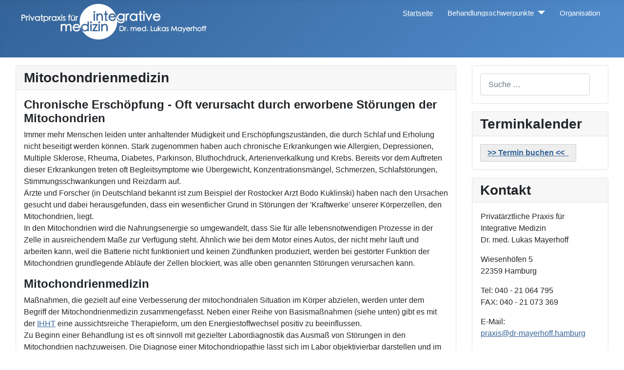

--- FILE ---
content_type: text/html; charset=utf-8
request_url: https://dr-mayerhoff.hamburg/index.php/behandlungsschwerpunkte/mitochondrienmedizin
body_size: 6902
content:
<!DOCTYPE html>
<html lang="de-de" dir="ltr">
<head>
    <meta charset="utf-8">
	<meta name="viewport" content="width=device-width, initial-scale=1">
	<meta name="description" content="Behandlungsschwerpunkte Coimbraprotokoll, biologische Krebstherapie, HPU, Erschöpfung, CFS, Mitochondrienmedizin, Funktionelle Medizin, Chelat Metallausleitung">
	<meta name="generator" content="Joomla! - Open Source Content Management - Version 4.2.3">
	<title>Mitochondrienmedizin</title>
	<link href="/media/system/images/joomla-favicon.svg" rel="icon" type="image/svg+xml">
	<link href="/media/system/images/favicon.ico" rel="alternate icon" type="image/vnd.microsoft.icon">
	<link href="/media/system/images/joomla-favicon-pinned.svg" rel="mask-icon" color="#000">
	<link href="https://dr-mayerhoff.hamburg/index.php/component/finder/search?format=opensearch&amp;Itemid=101" rel="search" title="OpenSearch Privatpraxis Dr. Mayerhoff" type="application/opensearchdescription+xml">

    <link href="/media/system/css/joomla-fontawesome.min.css?de9aecaf88f4940993c56bed8bbd1c7a" rel="lazy-stylesheet" /><noscript><link href="/media/system/css/joomla-fontawesome.min.css?de9aecaf88f4940993c56bed8bbd1c7a" rel="stylesheet" /></noscript>
	<link href="/media/templates/site/cassiopeia/css/global/colors_standard.min.css?de9aecaf88f4940993c56bed8bbd1c7a" rel="stylesheet" />
	<link href="/media/templates/site/cassiopeia_template_arbeistkopie/css/template.css?de9aecaf88f4940993c56bed8bbd1c7a" rel="stylesheet" />
	<link href="/media/vendor/awesomplete/css/awesomplete.css?1.1.5" rel="stylesheet" />
	<link href="/media/templates/site/cassiopeia/css/vendor/joomla-custom-elements/joomla-alert.min.css?0.2.0" rel="stylesheet" />
	<link href="/media/templates/site/cassiopeia_template_arbeistkopie/css/user.css?de9aecaf88f4940993c56bed8bbd1c7a" rel="stylesheet" />
	<link href="/index.php?option=com_ajax&amp;plugin=arktypography&amp;format=json" rel="stylesheet" />
	<link href="https://dr-mayerhoff.hamburg/media/editors/arkeditor/css/squeezebox.css" rel="stylesheet" />
	<style>:root {
		--hue: 214;
		--template-bg-light: #f0f4fb;
		--template-text-dark: #495057;
		--template-text-light: #ffffff;
		--template-link-color: #2a69b8;
		--template-special-color: #001B4C;
		
	}</style>

    <script src="/media/vendor/metismenujs/js/metismenujs.min.js?1.3.1" defer></script>
	<script src="/media/templates/site/cassiopeia/js/mod_menu/menu-metismenu.min.js?de9aecaf88f4940993c56bed8bbd1c7a" defer></script>
	<script src="/media/vendor/awesomplete/js/awesomplete.min.js?1.1.5" defer></script>
	<script type="application/json" class="joomla-script-options new">{"joomla.jtext":{"MOD_FINDER_SEARCH_VALUE":"Suche &hellip;","ERROR":"Fehler","MESSAGE":"Nachricht","NOTICE":"Hinweis","WARNING":"Warnung","JCLOSE":"Schlie\u00dfen","JOK":"OK","JOPEN":"\u00d6ffnen"},"finder-search":{"url":"\/index.php\/component\/finder\/?task=suggestions.suggest&format=json&tmpl=component&Itemid=101"},"system.paths":{"root":"","rootFull":"https:\/\/dr-mayerhoff.hamburg\/","base":"","baseFull":"https:\/\/dr-mayerhoff.hamburg\/"},"csrf.token":"831c394ef04f4544ad5a248ce368a82a"}</script>
	<script src="/media/system/js/core.min.js?bea7b244e267b04087cedcf531f6fe827a8e101f"></script>
	<script src="/media/templates/site/cassiopeia/js/template.min.js?de9aecaf88f4940993c56bed8bbd1c7a" defer></script>
	<script src="/media/com_finder/js/finder-es5.min.js?bad573eb3c559a3e1070529bf0ccb8d8745ba5f3" nomodule defer></script>
	<script src="/media/system/js/messages-es5.min.js?70b6651d6deab46dc8a25f03338f66f540cc62e2" nomodule defer></script>
	<script src="/media/com_finder/js/finder.min.js?29fe670bb180ec95c613a0e6aa6df738d9de97d4" type="module"></script>
	<script src="/media/vendor/jquery/js/jquery.min.js?3.6.0"></script>
	<script src="/media/legacy/js/jquery-noconflict.min.js?04499b98c0305b16b373dff09fe79d1290976288"></script>
	<script src="/media/system/js/messages.min.js?7425e8d1cb9e4f061d5e30271d6d99b085344117" type="module"></script>
	<script src="https://dr-mayerhoff.hamburg/media/editors/arkeditor/js/jquery.easing.min.js"></script>
	<script src="https://dr-mayerhoff.hamburg/media/editors/arkeditor/js/squeezebox.js"></script>
	<script>

                 (() =>
				 {
					if(typeof jQuery == 'undefined')
						return;
                     jQuery(() =>
				     {
                          
						function resizeModel(event)
						{
							if(this.options.handler == 'iframe')
							{
								this.options.size = {x: Math.floor(document.documentElement.clientWidth*0.8), y: Math.floor(document.documentElement.clientHeight*0.7)};
								this.win.css({height: this.options.size.y,width: this.options.size.x});
								this.asset[0].height =  this.options.size.y;
								this.asset[0].width =  this.options.size.x;
								
							}
						};

						const resizeModalFn = resizeModel.bind(ARK.squeezeBox);
			
						ARK.squeezeBox.presets.onOpen = function()
						{
							if(Joomla.Modal)
								Joomla.Modal.setCurrent(this);
							
							this.win.addClass('shadow');
							
							if(this.options.handler == 'iframe')
							{		
								this.options.size = {x: Math.floor(document.documentElement.clientWidth*0.8), y: Math.floor(document.documentElement.clientHeight*0.7)};
								this.asset[0].height =  this.options.size.y;
								this.asset[0].width =  this.options.size.x;
								window.addEventListener('resize', resizeModalFn);
							} 
						};

						ARK.squeezeBox.presets.onClose = function()
						{
							if(Joomla.Modal)
								Joomla.Modal.setCurrent('');
							if(this.options.handler == 'iframe')
								window.removeEventListener('resize', resizeModalFn);
						};
                     }); 
                    })();</script>
	<script>(function()
				{
					if(typeof jQuery == 'undefined')
						return;
					
					jQuery(function($)
					{
						if($.fn.squeezeBox)
						{
							$( 'a.modal' ).squeezeBox({ parse: 'rel' });
				
							$( 'img.modal' ).each( function( i, el )
							{
								$(el).squeezeBox({
									handler: 'image',
									url: $( el ).attr( 'src' )
								});
							})
						}
						else if(typeof(SqueezeBox) !== 'undefined')
						{
							$( 'img.modal' ).each( function( i, el )
							{
								SqueezeBox.assign( el, 
								{
									handler: 'image',
									url: $( el ).attr( 'src' )
								});
							});
						}
						
						function jModalClose() 
						{
							if(typeof(SqueezeBox) == 'object')
								SqueezeBox.close();
							else
								ARK.squeezeBox.close();
						}
					
					});
				})();</script>

  
  <link rel="apple-touch-icon" sizes="57x57" href="/apple-icon-57x57.png">
<link rel="apple-touch-icon" sizes="60x60" href="/apple-icon-60x60.png">
<link rel="apple-touch-icon" sizes="72x72" href="/apple-icon-72x72.png">
<link rel="apple-touch-icon" sizes="76x76" href="/apple-icon-76x76.png">
<link rel="apple-touch-icon" sizes="114x114" href="/apple-icon-114x114.png">
<link rel="apple-touch-icon" sizes="120x120" href="/apple-icon-120x120.png">
<link rel="apple-touch-icon" sizes="144x144" href="/apple-icon-144x144.png">
<link rel="apple-touch-icon" sizes="152x152" href="/apple-icon-152x152.png">
<link rel="apple-touch-icon" sizes="180x180" href="/apple-icon-180x180.png">
<link rel="icon" type="image/png" sizes="192x192"  href="/android-icon-192x192.png">
<link rel="icon" type="image/png" sizes="32x32" href="/favicon-32x32.png">
<link rel="icon" type="image/png" sizes="96x96" href="/favicon-96x96.png">
<link rel="icon" type="image/png" sizes="16x16" href="/favicon-16x16.png">
<link rel="manifest" href="/manifest.json">
<meta name="msapplication-TileColor" content="#ffffff">
<meta name="msapplication-TileImage" content="/ms-icon-144x144.png">
<meta name="theme-color" content="#ffffff">
  
</head>

<body class="site com_content wrapper-fluid view-article no-layout no-task itemid-119 has-sidebar-right">
    <header class="header container-header full-width position-sticky sticky-top">

        
        
        
                    <div class="grid-child container-nav">
                                    
<div id="mod-custom129" class="mod-custom custom">
    <p><img alt="" data-path="local-images:/Logo 400 full4.png" height="78" loading="lazy" src="/images/Logo%20400%20full4.png" width="400" /></p>
</div>
<div class="menu no-card ">
        <ul class="mod-menu mod-menu_dropdown-metismenu metismenu mod-list ">
<li class="metismenu-item item-101 level-1 default active"><a href="/index.php" >Startseite</a></li><li class="metismenu-item item-111 level-1 deeper parent"><a href="/index.php/behandlungsschwerpunkte" >Behandlungsschwerpunkte</a><button class="mm-collapsed mm-toggler mm-toggler-link" aria-haspopup="true" aria-expanded="false" aria-label="Behandlungsschwerpunkte"></button><ul class="mm-collapse"><li class="metismenu-item item-118 level-2"><a href="/index.php/behandlungsschwerpunkte/coimbra-protokoll" >Coimbra-Protokoll</a></li><li class="metismenu-item item-112 level-2"><a href="/index.php/behandlungsschwerpunkte/biologische-krebsabwehr" >Biologische Krebsabwehr</a></li><li class="metismenu-item item-119 level-2 current"><a href="/index.php/behandlungsschwerpunkte/mitochondrienmedizin" aria-current="location">Mitochondrienmedizin</a></li><li class="metismenu-item item-122 level-2"><a href="/index.php/behandlungsschwerpunkte/ihht-sauerstoffintervalltraining" >IHHT/Sauerstoffintervalltraining</a></li><li class="metismenu-item item-125 level-2"><a href="/index.php/behandlungsschwerpunkte/rife-frequenztherapie" >Rife Frequenztherapie</a></li><li class="metismenu-item item-131 level-2"><a href="/index.php/behandlungsschwerpunkte/hyperbarer-sauerstoff-hbot" >Hyperbarer Sauerstoff (HBOT)</a></li></ul></li><li class="metismenu-item item-123 level-1"><a href="/index.php/organisation" >Organisation</a></li></ul>
</div>

                                            </div>
            </header>

    <div class="site-grid">
        
        
        
        
        <div class="grid-child container-component">
            
            <div class="main-top card ">
            <h3 class="card-header ">Mitochondrienmedizin</h3>        <div class="card-body">
                
<div id="mod-custom125" class="mod-custom custom">
    <h4>Chronische Erschöpfung - Oft verursacht durch erworbene Störungen der Mitochondrien</h4>

<p>Immer mehr Menschen leiden unter&nbsp;anhaltender Müdigkeit und Erschöpfungszuständen, die durch Schlaf und Erholung nicht beseitigt werden können. Stark zugenommen haben auch chronische Erkrankungen wie Allergien, Depressionen, Multiple Sklerose, Rheuma, Diabetes, Parkinson, Bluthochdruck, Arterienverkalkung und Krebs. Bereits vor dem Auftreten dieser Erkrankungen treten oft&nbsp;Begleitsymptome wie Übergewicht, Konzentrationsmängel, Schmerzen, Schlafstörungen, Stimmungsschwankungen und Reizdarm auf.&nbsp;<br />
Ärzte und Forscher (in Deutschland bekannt ist zum Beispiel der Rostocker Arzt Bodo Kuklinski) haben nach den Ursachen gesucht und dabei herausgefunden, dass ein wesentlicher Grund in Störungen der&nbsp;'Kraftwerke' unserer Körperzellen, den Mitochondrien, liegt.<br />
In den Mitochondrien wird die Nahrungsenergie so umgewandelt, dass Sie für alle lebensnotwendigen Prozesse in der Zelle in ausreichendem Maße zur Verfügung steht. Ähnlich wie bei dem Motor eines Autos, der nicht mehr läuft und arbeiten kann, weil die Batterie nicht funktioniert und keinen Zündfunken produziert, werden bei gestörter Funktion der Mitochondrien grundlegende Abläufe der Zellen blockiert, was alle oben genannten Störungen verursachen kann.</p>

<h4>Mitochondrienmedizin</h4>

<p>Maßnahmen, die gezielt auf eine Verbesserung der mitochondrialen Situation im Körper abzielen, werden unter dem Begriff der Mitochondrienmedizin zusammengefasst. Neben einer Reihe von Basismaßnahmen (siehe unten) gibt es mit der <a href="/index.php/behandlungsschwerpunkte/ihht-sauerstoffintervalltraining">IHHT</a> eine aussichtsreiche Therapieform, um den Energiestoffwechsel positiv zu beeinflussen.<br />
Zu Beginn einer Behandlung ist es oft sinnvoll mit gezielter Labordiagnostik das Ausmaß von Störungen in den Mitochondrien nachzuweisen. Die Diagnose einer Mitochondriopathie lässt sich im Labor objektivierbar darstellen und im Verlauf beobachten.<br />
Ziel der Labordiagnostik ist es weiterhin, die Ursachen der Mitochondriopathie zu erkennen und Defizite im der Bereich der Vitalstoffe (Mineralien, Spurenelemente und Vitamine) auszuschließen.</p>

<p>Die an den Ergebnissen der Diagnostik ansetzende Therapie umfasst dann ein ganzes Bündel von Maßnahmen und setzt sich zusammen aus</p>

<ul>
	<li>Basismaßnahmen
	<ul>
		<li>Vermeidung der Auslöser</li>
		<li>Unterstützung der Zellen bei der Entgiftung</li>
		<li>Ernährungsumstellung und Darmsanierung</li>
		<li>Ausgleich von Mangelzuständen mit Nahrungsergänzungsmitteln</li>
		<li>Sanierung gestörter Körpersysteme (oft Darmtrakt und Hormonsystem)</li>
	</ul>
	</li>
	<li>Weitere Maßnahmen
	<ul>
		<li>Symptombehandlung (Schmerzen, Tinnitus etc. durch <a href="/index.php/behandlungsschwerpunkte/ihht-sauerstoffintervalltraining">NFI</a>)</li>
		<li>Frequenztherapie (Rife Plasma) zur Verbesserung des Energieniveaus</li>
		<li>Sauerstoffintervalltraining (<a href="/index.php/disclaimer">IHHT</a>) zur Neubildung gesunder Mitochondrien</li>
		<li>Sanierung chronischer Infektionen</li>
	</ul>
	</li>
</ul>

<p>Ablauf und Dauer der Behandlung sind individuell recht unterschiedlich. Oft können bei konsequenter Umsetzung der Basismaßnahmen bereits erhebliche Verbesserungen erzielt werden. Um diese auf den Weg zu bringen, sind in aller Regel 3 Termine ausreichend.<br />
Die Abrechnung der Behandlung erfolgt als Liquidation gemäß der Gebührenordnung für Ärzte und kann bei privaten Krankenversicherungen zur Erstattung eingereicht werden. Gesetzlich Versicherte können die Behandlung als Selbstzahler in Anspruch nehmen.</p>

<p>Gerne stehen wir Ihnen für weitere Auskünfte zur Verfügung.</p>

<p>Ihre Nachricht&nbsp;können Sie uns jederzeit per E-Mail zukommen lassen an <a href="mailto:praxis@dr-mayerhoff.hamburg">praxis@dr-mayerhoff.hamburg</a>.&nbsp;</p>

<p>Oder kontaktieren Sie uns unter 040 - 21 064 795.&nbsp;</p>
</div>
    </div>
</div>

            <div id="system-message-container" aria-live="polite"></div>

            <main>
            <div class="com-content-article item-page" itemscope itemtype="https://schema.org/Article">
    <meta itemprop="inLanguage" content="de-DE">
    
    
        
        
    
    
        
                                                <div itemprop="articleBody" class="com-content-article__body">
            </div>

        
                                        </div>

            </main>
            
        </div>

                <div class="grid-child container-sidebar-right">
            <div class="sidebar-right card ">
        <div class="card-body">
                
<form class="mod-finder js-finder-searchform form-search" action="/index.php/component/finder/search?Itemid=101" method="get" role="search">
    <label for="mod-finder-searchword131" class="visually-hidden finder">Suchen</label><input type="text" name="q" id="mod-finder-searchword131" class="js-finder-search-query form-control" value="" placeholder="Suche &hellip;">
            <input type="hidden" name="Itemid" value="101"></form>
    </div>
</div>
<div class="sidebar-right card ">
            <h3 class="card-header ">Terminkalender</h3>        <div class="card-body">
                
<div id="mod-custom135" class="mod-custom custom">
    <div style="width: 80%; background: rgb(238, 238, 238); border: 1px solid rgb(204, 204, 204); padding: 5px 10px; text-align: center;"><strong><a href="https://app.arzt-direkt.de/dr-mayerhoff-hamburg/booking" target="_blank">&gt;&gt; Termin buchen &lt;&lt;&nbsp;&nbsp;</a></strong></div>
</div>
    </div>
</div>
<div class="sidebar-right card ">
            <h3 class="card-header ">Kontakt</h3>        <div class="card-body">
                
<div id="mod-custom109" class="mod-custom custom">
    <table>
	<tbody>
		<tr>
			<td>
			<p style="text-align: left;">Privatärztliche Praxis für<br />
			Integrative Medizin<br />
			Dr. med. Lukas Mayerhoff</p>

			<p style="text-align: left;">Wiesenhöfen 5<br />
			22359&nbsp;Hamburg</p>

			<p style="text-align: left;">Tel: 040 - 21 064 795<br />
			FAX: 040 - 21 073 369</p>

			<p style="text-align: left;">E-Mail:<br />
			<a href="mailto:praxis@dr-mayerhoff.hamburg">praxis@dr-mayerhoff.hamburg</a></p>
			</td>
		</tr>
	</tbody>
</table>
</div>
    </div>
</div>

        </div>
        
        
                <div class="grid-child container-bottom-b">
            <nav class="bottom-b no-card " aria-label="FooterMenu">
        <ul class="mod-menu mod-menu_dropdown-metismenu metismenu mod-list menu-horizontal">
<li class="metismenu-item item-103 level-1"><a href="/index.php/impressum" >Impressum</a></li><li class="metismenu-item item-104 level-1"><a href="/index.php/datenschutz" >Datenschutz</a></li><li class="metismenu-item item-105 level-1"><a href="/index.php/disclaimer" >Disclaimer</a></li></ul>
</nav>

        </div>
            </div>

        <footer class="container-footer footer full-width">
        <div class="grid-child">
            
<div id="mod-custom113" class="mod-custom custom">
    <p style="font-family: Verdana, sans-serif; font-size: 12px; color: #aaaaaa; line-height: normal; font-stretch: normal;">Juristischer Hinweis:<br />
Aus rechtlichen Gründen besteht die Verpflichtung darauf hinzuweisen, dass mit den hier dargelegten Angeboten und Informationen nicht der Eindruck erweckt werden soll, es läge ein Heilversprechen zugrunde. Auch kann aus den Ausführungen nicht abgeleitet werden, dass die Linderung oder Verbesserung eines Erkrankungszustandes garantiert oder versprochen wird. Die hier dargelegten Wirkungen meiner Therapie beruhen im Wesentlichen auf den Erkenntnissen vorklinischer Studien sowie den Erfahrungen aus den von mir durchgeführten Behandlungen. Die Schulmedizin verlangt für den wissenschaftlichen Nachweis einer Wirkung regelmäßig die Durchführung placebokontrollierter Humanstudien an einer repräsentativen Anzahl von Probanden. Solche Studien liegen für die hier vorgestellten Behandlungen nicht vor. Meine Postulate sind daher nach den Maßstäben der evidenzbasierten Medizin nicht wissenschaftlich anerkannt.</p>
</div>

        </div>
    </footer>
    
            <a href="#top" id="back-top" class="back-to-top-link" aria-label="Zurück nach oben">
            <span class="icon-arrow-up icon-fw" aria-hidden="true"></span>
        </a>
    
    
  
  
 
  
  
</body>
</html>

--- FILE ---
content_type: text/css
request_url: https://dr-mayerhoff.hamburg/media/templates/site/cassiopeia_template_arbeistkopie/css/user.css?de9aecaf88f4940993c56bed8bbd1c7a
body_size: 18
content:
:root {
  --cassiopeia-color-primary: #336398;
  --cassiopeia-color-link: #336398;
  --cassiopeia-color-hover: #518ccd;
}
